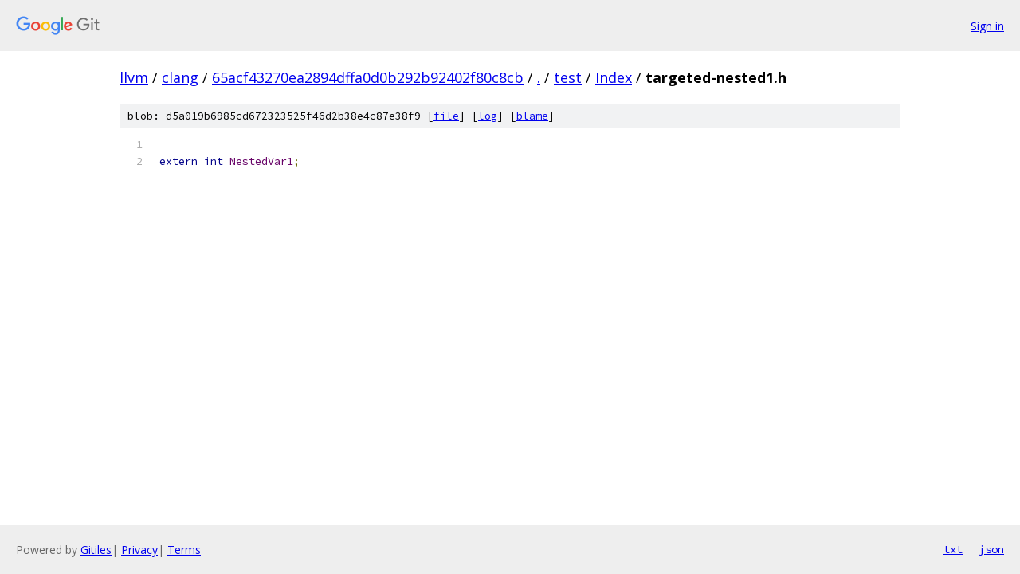

--- FILE ---
content_type: text/html; charset=utf-8
request_url: https://llvm.googlesource.com/clang/+/65acf43270ea2894dffa0d0b292b92402f80c8cb/test/Index/targeted-nested1.h?autodive=0%2F%2F%2F
body_size: 938
content:
<!DOCTYPE html><html lang="en"><head><meta charset="utf-8"><meta name="viewport" content="width=device-width, initial-scale=1"><title>test/Index/targeted-nested1.h - clang - Git at Google</title><link rel="stylesheet" type="text/css" href="/+static/base.css"><link rel="stylesheet" type="text/css" href="/+static/prettify/prettify.css"><!-- default customHeadTagPart --></head><body class="Site"><header class="Site-header"><div class="Header"><a class="Header-image" href="/"><img src="//www.gstatic.com/images/branding/lockups/2x/lockup_git_color_108x24dp.png" width="108" height="24" alt="Google Git"></a><div class="Header-menu"> <a class="Header-menuItem" href="https://accounts.google.com/AccountChooser?faa=1&amp;continue=https://llvm.googlesource.com/login/clang/%2B/65acf43270ea2894dffa0d0b292b92402f80c8cb/test/Index/targeted-nested1.h?autodive%3D0%252F%252F%252F">Sign in</a> </div></div></header><div class="Site-content"><div class="Container "><div class="Breadcrumbs"><a class="Breadcrumbs-crumb" href="/?format=HTML">llvm</a> / <a class="Breadcrumbs-crumb" href="/clang/">clang</a> / <a class="Breadcrumbs-crumb" href="/clang/+/65acf43270ea2894dffa0d0b292b92402f80c8cb">65acf43270ea2894dffa0d0b292b92402f80c8cb</a> / <a class="Breadcrumbs-crumb" href="/clang/+/65acf43270ea2894dffa0d0b292b92402f80c8cb/?autodive=0%2F%2F%2F">.</a> / <a class="Breadcrumbs-crumb" href="/clang/+/65acf43270ea2894dffa0d0b292b92402f80c8cb/test?autodive=0%2F%2F%2F">test</a> / <a class="Breadcrumbs-crumb" href="/clang/+/65acf43270ea2894dffa0d0b292b92402f80c8cb/test/Index?autodive=0%2F%2F%2F">Index</a> / <span class="Breadcrumbs-crumb">targeted-nested1.h</span></div><div class="u-sha1 u-monospace BlobSha1">blob: d5a019b6985cd672323525f46d2b38e4c87e38f9 [<a href="/clang/+/65acf43270ea2894dffa0d0b292b92402f80c8cb/test/Index/targeted-nested1.h?autodive=0%2F%2F%2F">file</a>] [<a href="/clang/+log/65acf43270ea2894dffa0d0b292b92402f80c8cb/test/Index/targeted-nested1.h">log</a>] [<a href="/clang/+blame/65acf43270ea2894dffa0d0b292b92402f80c8cb/test/Index/targeted-nested1.h">blame</a>]</div><table class="FileContents"><tr class="u-pre u-monospace FileContents-line"><td class="u-lineNum u-noSelect FileContents-lineNum" data-line-number="1"></td><td class="FileContents-lineContents" id="1"></td></tr><tr class="u-pre u-monospace FileContents-line"><td class="u-lineNum u-noSelect FileContents-lineNum" data-line-number="2"></td><td class="FileContents-lineContents" id="2"><span class="kwd">extern</span><span class="pln"> </span><span class="kwd">int</span><span class="pln"> </span><span class="typ">NestedVar1</span><span class="pun">;</span></td></tr></table><script nonce="ySBe6T8T8rviCBjwe6QyTA">for (let lineNumEl of document.querySelectorAll('td.u-lineNum')) {lineNumEl.onclick = () => {window.location.hash = `#${lineNumEl.getAttribute('data-line-number')}`;};}</script></div> <!-- Container --></div> <!-- Site-content --><footer class="Site-footer"><div class="Footer"><span class="Footer-poweredBy">Powered by <a href="https://gerrit.googlesource.com/gitiles/">Gitiles</a>| <a href="https://policies.google.com/privacy">Privacy</a>| <a href="https://policies.google.com/terms">Terms</a></span><span class="Footer-formats"><a class="u-monospace Footer-formatsItem" href="?format=TEXT">txt</a> <a class="u-monospace Footer-formatsItem" href="?format=JSON">json</a></span></div></footer></body></html>